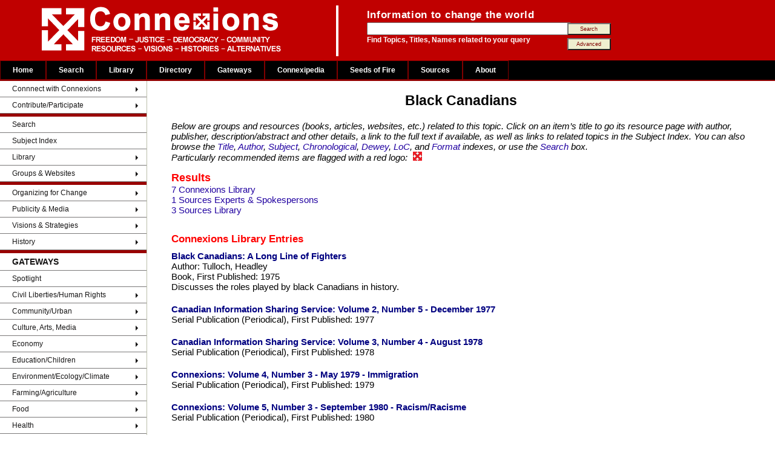

--- FILE ---
content_type: text/html; charset=UTF-8
request_url: https://www.connexions.org/CxLibrary/Black-Canadians-21448CX.htm
body_size: 3047
content:
<!DOCTYPE html>
<html lang="en">
<head>
<meta charset="utf-8">
<title>Black Canadians - Resources in Connexions Social Justice Library</title>
<meta name="robots" content="INDEX, FOLLOW">
<meta name="DC.Publisher" content="Connexions Information Sharing Services">
<meta name="copyright" CONTENT="Copyright Connexions Information Sharing Services">
<meta name="SIDate" content="2019-02-10 17:25:29">
<meta name="SITemplate" content="/srv/data/exports/SuIndex/Template/T_CxLibrary_SubjectIndex.htm">

<link rel="icon" href="/CxOnlineLogo.ico" type="image/x-icon">
<link rel="shortcut icon" href="/Graphics/CxOnlineLogo.ico" type="image/x-icon" />

<link rel="stylesheet" type="text/css" media="all" href="/css/connexions.css"/>
<link rel="stylesheet" href="/css/WebData_Cx.css" type="text/css" />
<link rel="stylesheet" href="/css/suCxTemplateStyles.css" type="text/css">

<link href="/css/layout-2016.css" type="text/css" media="all" rel="stylesheet">
<script src="/autoMenu/cxAutoMenu.js"></script> <!-- contains menuLoad() -->
<script src="/js/fetch.js"></script>

<style>
body {
	background-color: #ffffff;
	color: black;
	font-size: 15px;
}
.tinybutt {
	background-color: #efefcf;
	color:maroon;
	font-size:0.6em;
	height:2.2em;
	margin:0 0 0 -10px;
	padding:0em;
	width:8em;
}
#TopicResultsTitle{ margin:0; }
#fetchExtraData{ display:none; }
#fetchGraphics{ display:none; margin:1em auto; border:1px outset; padding:2px; box-shadow:3px 3px rgb(179, 179, 219); }
</style>

<script>
function pageLoad(){
	menuLoad()
	fetch.exec()
}
</script>
</head>
<body onload="pageLoad()">

<!-- begin: page header -->
<div id="header">
  <div class="searchBox-bottom">
  	<img src="/Graphics/CxFlagBanner1.gif" style="float:left; margin-left:50px;">
		<div id="search_area">
      <form action="/search/search.php" method="post">
				<table style="border:0; margin:0; padding:0;"><tr><td>
					<p class="above_text">Information to change the world</p>
				</td></tr><tr><td>
					<input type="text" name="keyword" size="40" value="" />
				</td><td style="">
					<input class="tinybutt" type="submit" name="btn" value="Search" />
				</td></tr><tr><td>
					<p class="below_text">Find Topics, Titles, Names related to your query
				</td><td style="">
						<input class="tinybutt" type="button" onclick="location.href='/search/cxSearchTips.php'"  value="Advanced" />
				</td></tr></table>
     	</form>
		</div>
	</div>
</div>

<!-- end: page header -->

<!-- Top Menu -->
<div id="T_CxTopMenu" style='background-color:#000; color:grey; height:34px;'> &nbsp; </div>
<!-- End of Top Menu -->


<!-- begin: main table -->
<table border="0" width='100%' CELLSPACING=0 CellPadding=0>
<tr valign=top><td id="left" width=40%>

<!-- Left Column -->
<div id="T_CxSideMenu" style=''> &nbsp; </div>
<!-- Left Column Ends -->

</td><td>

<!-- begin: page content -->
<h1>Black Canadians<br></h1>

<div id=fetchExtraData class=clsTopicIndex>
Fetch Headings.ExtraData
</div>

<blockquote><i>Below are groups and resources (books, articles, websites, etc.) related to this topic. Click on an item&#8217;s title to go its resource page with author, publisher, description/abstract and other details, a link to the full text if available, as well as links to related topics in the Subject Index. You can also browse the
<a href="/CxLibrary/CxTitleIndex.htm">Title</a>,
<a href="/CxLibrary/CxAuthorIndex.htm">Author</a>,
<a href="/CxLibrary/CxSubjectIndex.htm">Subject</a>,
<a href="/CxLibrary/CxYearIndex.htm">Chronological</a>,
<a href="/CxLibrary/CxDeweyIndex.htm">Dewey</a>,
<a href="/CxLibrary/CxLOCIndex.htm">LoC</a>, and
<a href="/CxLibrary/CxTypeIndex.htm">Format</a> indexes, or use the <a href="https://www.connexions.org/search/search.php">Search</a> box.<br>
Particularly recommended items are flagged with a red logo: <img src='/Graphics/CxLibraryIcon.gif' border=0 hspace=5></i>
</blockquote>

<div class=clsTopicIndex><div class=clsTopicResults><h2 id=TopicResultsTitle>Results</h2><a href='#grpConnexions_Library' class='res' title='Click to go to "Connexions Library" section'>7 Connexions Library</a><br><a href='#grpSources_Experts___Spokespersons' class='res' title='Click to go to "Sources Experts & Spokespersons" section'>1 Sources Experts & Spokespersons</a><br><a  href='#grpSources_Library' class='Sources_Library' title='Click to go to "Sources Library" section'>3 Sources Library</a><br></div><h2 id='grpConnexions_Library' onclick='window.location="https://www.connexions.org/CxLibrary/CxSubjectIndex.htm"' class=clsPublicName title='Click to go to "Connexions Library"'>Connexions Library</h2><div class='clsEntry clsConnexions_Library'><a href='https://www.connexions.org/CxLibrary/CX7325.htm' class=clsEntryTitle  title='View Connexions Library record for "Black Canadians: A Long Line of Fighters"'>Black Canadians: A Long Line of Fighters</a><div class=clsEntryAuthor>Tulloch, Headley</div><div class=clsEntryFormat>Book</div><div class=clsEntryDate>1975</div><div class=clsEntryDescr>Discusses the roles played by black Canadians in history.</div></div><div class='clsEntry clsConnexions_Library'><a href='https://www.connexions.org/CxLibrary/11.htm' class=clsEntryTitle  title='View Connexions Library record for "Canadian Information Sharing Service: Volume 2, Number 5 - December 1977"'>Canadian Information Sharing Service: Volume 2, Number 5 - December 1977</a><div class=clsEntryFormat>Serial Publication (Periodical)</div><div class=clsEntryDate>1977</div></div><div class='clsEntry clsConnexions_Library'><a href='https://www.connexions.org/CxLibrary/15.htm' class=clsEntryTitle  title='View Connexions Library record for "Canadian Information Sharing Service: Volume 3, Number 4 - August 1978"'>Canadian Information Sharing Service: Volume 3, Number 4 - August 1978</a><div class=clsEntryFormat>Serial Publication (Periodical)</div><div class=clsEntryDate>1978</div></div><div class='clsEntry clsConnexions_Library'><a href='https://www.connexions.org/CxLibrary/20.htm' class=clsEntryTitle  title='View Connexions Library record for "Connexions: Volume 4, Number 3 - May 1979 - Immigration"'>Connexions: Volume 4, Number 3 - May 1979 - Immigration</a><div class=clsEntryFormat>Serial Publication (Periodical)</div><div class=clsEntryDate>1979</div></div><div class='clsEntry clsConnexions_Library'><a href='https://www.connexions.org/CxLibrary/25.htm' class=clsEntryTitle  title='View Connexions Library record for "Connexions: Volume 5, Number 3 - September 1980 - Racism/Racisme"'>Connexions: Volume 5, Number 3 - September 1980 - Racism/Racisme</a><div class=clsEntryFormat>Serial Publication (Periodical)</div><div class=clsEntryDate>1980</div></div><div class='clsEntry clsConnexions_Library'><a href='https://www.connexions.org/CxLibrary/CX21873.htm' class=clsEntryTitle  title='View Connexions Library record for "The Influence of the Civil Rights and Black Power Movement in Canada"'>The Influence of the Civil Rights and Black Power Movement in Canada</a><div class=clsEntryAuthor>Calliste, Agnes</div><div class=clsEntryFormat>Article</div><div class=clsEntryDate>1995</div><div class=clsEntryDescr>Published in Race, Gender and Class, 2.3 (Spring 1995)</div></div><div class='clsEntry clsConnexions_Library'><a href='https://www.connexions.org/CxLibrary/CX15262.htm' class=clsEntryTitle  title='View Connexions Library record for "Montreal revolutionaries, Canadian security and race: An interview with author David Austin"'>Montreal revolutionaries, Canadian security and race: An interview with author David Austin</a><div class=clsEntryAuthor>Christoff,Stefan </div><div class=clsEntryFormat>Article</div><div class=clsEntryDate>2013</div><div class=clsEntryDescr>Recently, Montreal writer David Austin published Fear of a Black Nation: Race, Sex, and Security in Sixties Montreal, a groundbreaking work that details the significant breadth and scope of Black Powe...</div></div><h2 id='grpSources_Experts___Spokespersons' onclick='window.location="https://www.sources.com/"' class=clsPublicName title='Click to go to "Sources Experts & Spokespersons"'>Sources Experts & Spokespersons</h2><div class='clsEntry clsSources_Experts___Spokespersons'><a href='https://www.sources.com/Listings/Subscribers/L4262.htm' class=clsEntryTitle  title='View Sources Experts & Spokespersons record for "Canadian Encyclopedia"'>Canadian Encyclopedia</a></div><h2 id='grpSources_Library' onclick='window.location="https://www.sources.com/SSR.htm"' class=clsPublicName title='Click to go to "Sources Library"'>Sources Library</h2><div class='clsEntry clsSources_Library'><a href='' class=clsEntryTitle  title='View Sources Library record for "Black Theatre Canada"'>Black Theatre Canada</a><div class=clsEntrySubtitle>A Short History</div><div class=clsEntryAuthor>Breaon, Robin</div><div class=clsEntryDate>2004</div><div class=clsEntryDescr>Published in Canadian Theatre Review# (Spring 2004)</div></div><div class='clsEntry clsSources_Library'><a href='' class=clsEntryTitle  title='View Sources Library record for "Conjugating Three Moments in Black Canadian Cinema"'>Conjugating Three Moments in Black Canadian Cinema</a><div class=clsEntryAuthor>Banning, Kass </div><div class=clsEntryDate>2002</div><div class=clsEntryDescr>Published in In North of Everything: English-Canadian Cinema Since 1980, edited by William Beard and Jerry White. Edmonton: University of Alberta Press, 2002 </div></div><div class='clsEntry clsSources_Library'><a href='https://www.connexions.org/CxLibrary/Docs/SeedsofFire-January-01.htm' class=clsEntryTitle  title='View Sources Library record for "Seeds of Fire - January 1"'>Seeds of Fire - January 1</a></div></div>

<img id=fetchGraphics alt=''>	<!-- Fetch Headings.Graphics -->
<!-- end: page content -->
</td><td>

<!-- begin: right sidebar -->

<!-- end: right sidebar -->

</td></tr></table>
<!-- end: main table -->

<!--HR SIZE="1" NOSHADE width='90%'-->

<!-- begin: footer -->

<div id=T_CxFooter style='margin-top:2em;'>&nbsp;</div>

<!-- end: footer -->

</body>
</html>


--- FILE ---
content_type: text/css
request_url: https://www.connexions.org/css/WebData_Cx.css
body_size: 688
content:
/* default formatting */

.wdListItem  {
	margin: 0 0 5px 0px;
	padding: 0px;
}
.wdItemTitle {
	font-weight: bold;
}
.wdItemTitle a {
	color: #1040c0;
}
.wdItemTitle a:hover {
	color: #ffffe6;
	background-color: #1040c0;
}
.wdItemTitle i {
	font-weight: normal;
}

.wdContentIndex {
	/* 
		format table of contents at top of page
		- typically a <ol> tag, embedded within a <table class=wd...Index>
	*/
}
.wdContentIndex .wdListItem{
	font-size: 0.9em;
}
.wdContentIndex .wdItemTitle{
	font-weight: normal;
}

#wdAlphaIndex {
	/* 
		format a...z links above lists 
		- typically an <h2> tag followed by <table> with content
	*/
	padding: 0px;
	margin: auto;	/* center in ie */
	text-align: -moz-center; /* center in ff */
}


/* Author Index Styles */
#wdAuthorIndex {
}
#wdAuthorIndex ol {
	font-size: 0.9em;
	margin: 0 10px 5px 40px;
	padding: 0 190px 0 0;
}
#wdAuthorIndex h2{
	margin: 10px 0 5px 40px;
}


/* Title Index Styles */
#wdTitleIndex {
}
#wdTitleIndex ol {
	font-size: 0.9em;
	margin: 0 10px 5px 40px;
	padding: 0 190px 0 0;
}
#wdTitleIndex h2{
	margin: 0 0 10px 40px;
}


/* Type Index Styles */
#wdTypeIndex {
}
#wdTypeIndex ol {
	font-size: 0.9em;
	margin: 0 10px 5px 40px;
	/* 
	padding: 0 190px 0 0;
	*/
	padding: 0px;
}
#wdTypeIndex .wdListItem {
	margin-bottom: 10px;
}
#wdTypeIndex .wdContentIndex {
	margin-bottom: 20px;
}
#wdTypeIndex .wdContentIndex .wdListItem {
	margin-bottom: 0px;
}
#wdTypeIndex h2{
	margin: 0 0 10px 40px;
}


/* Year Index Styles */
#wdYearIndex {
}
#wdYearIndex ol {
	font-size: 0.9em;
	margin: 0 0 5px 40px;
	padding: 0 190px 0 0;
}
#wdYearIndex h2{
	margin: 0 0 10px 40px;
}


/* Dewey Index Styles */
#wdDeweyIndex {
	margin: 0px;
	padding: 0px;
}
.wdDeweyNumber {
	font-size: 0.9em;
	padding-top: 3px;
	width: 15%;
}
#wdDeweyIndex .wdListItem {
	font-size: 0.9em;
	margin: 0 0 5px 5px;
	padding: 0px;
	list-style-type: none;
	list-style-position: outside;
	vertical-align:bottom;
}


/* Library of Congress Index Styles */
#wdLoCIndex {
	margin: 0px;
	padding: 0px;
}
.wdLoCNumber {
	font-size: 0.9em;
	padding-top: 3px;
	vertical-align: top;
	width: 15%;
}
#wdLoCIndex .wdListItem {
	font-size: 0.9em;
	margin-bottom: 5px;
	margin-left:	5px;
	list-style-type: none;
	list-style-position: outside;
	padding: 0px;
	vertical-align:bottom;
}
